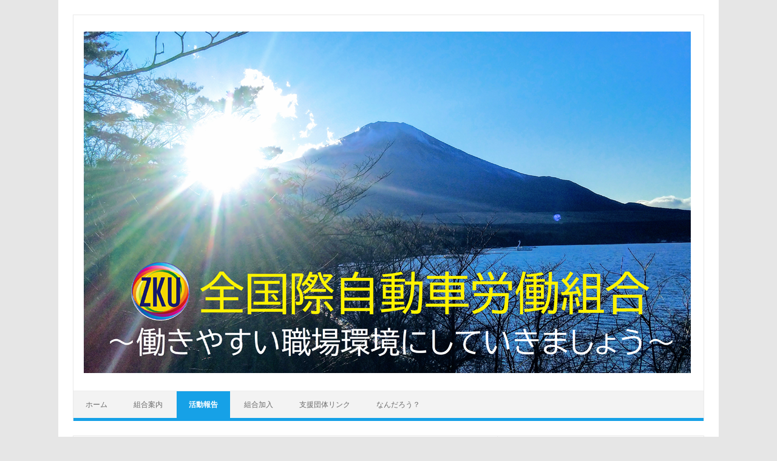

--- FILE ---
content_type: text/css
request_url: https://kmzenrou.com/wp-content/themes/iconic-one/mystyle.css
body_size: 15
content:
body .adminOnly{
display: none;
}
body.logged-in .adminOnly{
display: block;
font-size: 15pt;
background: yellow
}